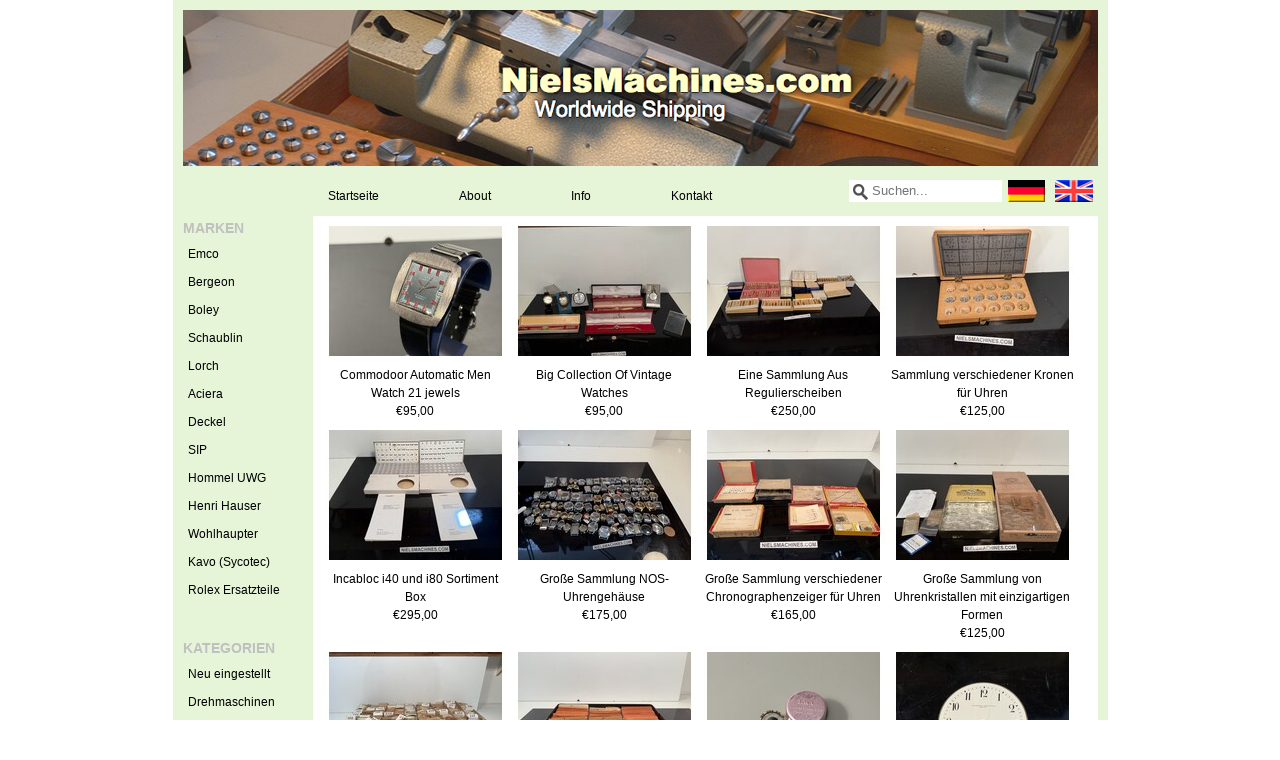

--- FILE ---
content_type: text/html;charset=utf-8
request_url: https://www.nielsmachines.com/de/uhren-und-teile/
body_size: 3978
content:
<!DOCTYPE html>
<html lang="de">
    <head>
        <meta charset="utf-8"/>
<!-- [START] 'blocks/head.rain' -->
<!--

  (c) 2008-2026 Lightspeed Netherlands B.V.
  http://www.lightspeedhq.com
  Generated: 22-01-2026 @ 07:41:10

-->
<link rel="canonical" href="https://www.nielsmachines.com/de/uhren-und-teile/"/>
<link rel="next" href="https://www.nielsmachines.com/de/uhren-und-teile/page2.html"/>
<link rel="alternate" href="https://www.nielsmachines.com/de/index.rss" type="application/rss+xml" title="Neue Produkte"/>
<meta name="robots" content="noodp,noydir"/>
<meta name="google-site-verification" content="A-BD8LXIblMvFiUdX7yRH3kfimNxO0j3jkGP8OSJaqo"/>
<meta property="og:url" content="https://www.nielsmachines.com/de/uhren-und-teile/?source=facebook"/>
<meta property="og:site_name" content="Niels machines"/>
<meta property="og:title" content="Uhren und Teile"/>
<!--[if lt IE 9]>
<script src="https://cdn.webshopapp.com/assets/html5shiv.js?2025-02-20"></script>
<![endif]-->
<!-- [END] 'blocks/head.rain' -->
        <title>Uhren und Teile - Niels machines</title>
        <meta name="description" content="" />
        <meta name="keywords" content="Uhren, und, Teile" />
        <meta name="viewport" content="width=1024" />
        <link rel="shortcut icon" href="https://cdn.webshopapp.com/shops/36767/themes/25273/assets/favicon.ico?20210713140616" type="image/x-icon" />
        <link rel="stylesheet" href="https://cdn.webshopapp.com/shops/36767/themes/25273/assets/stylesheet.css?20210713140616" />
        <link rel="stylesheet" href="https://cdn.webshopapp.com/shops/36767/themes/25273/assets/settings.css?20210713140616" />
        <link rel="stylesheet" href="https://cdn.webshopapp.com/assets/jquery-fancybox-2-1-4.css?2025-02-20" />
        <link rel="stylesheet" href="https://cdn.webshopapp.com/assets/jquery-fancybox-2-1-4-thumbs.css?2025-02-20" />
        <link rel="stylesheet" href="https://cdn.webshopapp.com/shops/36767/themes/25273/assets/custom.css?20210713140616" />
        <script src="https://cdn.webshopapp.com/assets/jquery-1-9-1.js?2025-02-20"></script>
        <script src="https://cdn.webshopapp.com/assets/jquery-migrate-1-1-1.js?2025-02-20"></script>
        <script src="https://cdn.webshopapp.com/assets/jquery-ui-1-10-1.js?2025-02-20"></script>
        <script src="https://cdn.webshopapp.com/assets/jquery-fancybox-2-1-4.js?2025-02-20"></script>
        <script src="https://cdn.webshopapp.com/assets/jquery-fancybox-2-1-4-thumbs.js?2025-02-20"></script>
        <script src="https://cdn.webshopapp.com/assets/jquery-zoom-1-7-0.js?2025-02-20"></script>
        <script src="https://cdn.webshopapp.com/assets/jquery-jcarousel-0-3-0.js?2025-02-20"></script>
        <script src="https://cdn.webshopapp.com/shops/36767/themes/25273/assets/playful.js?20210713140616"></script>
    </head>
    <body>
      <div class="wrapper">
        <div class="header clearfix">
          <a href="https://www.nielsmachines.com/de/" class="logo" title="Niels machines">
            <img src="https://cdn.webshopapp.com/shops/36767/themes/25273/assets/logo.png?20210713140616" alt="Niels machines" />
          </a>
        </div>
        
        <div class="sidebar sidebar-left clearfix">
          <div class="sidebar-main">
            <div class="topnav clearfix">
              <ul>
                <li>
                  <a href="https://www.nielsmachines.com/de/" title="Startseite">Startseite</a>
                </li>
                <li>
                  <a href="https://www.nielsmachines.com/de/service/about/" title="About">About</a>
                </li> 
                <li>
                  <a href="https://www.nielsmachines.com/de/service/info/" title="Info">Info</a>
                </li>  
                <li>
                  <a href="https://www.nielsmachines.com/de/service/contact/" title="Kontakt">Kontakt</a>
                </li>  
              </ul>
              <div class="language">
                                <a href="https://www.nielsmachines.com/de/" class="language-de" title="Deutsch">Deutsch</a></li>
                                <a href="https://www.nielsmachines.com/en/" class="language-en" title="English">English</a></li>
                              </div>
              <div class="search tui clearfix">
                <form action="https://www.nielsmachines.com/de/search/" method="get">
                  <input type="text" name="q" autocomplete="off" value="" placeholder="Suchen..." x-webkit-speech="x-webkit-speech" />
                </form>
              </div>
              <div class="autocomplete">
                <div class="arrow"></div>
                <div class="products products-livesearch"></div>
                <div class="more"><a href="#">Alle Ergebnisse anzeigen <span>(0)</span></a></div>
                <div class="notfound">Keine Produkte gefunden...</div>
              </div>
            </div>      
            <div class="content">
                            
<div id="collectionProductsContainer">
        <div class="products products-grid clearfix">
                  <div class="product">
        <a href="https://www.nielsmachines.com/de/commodoor-automatic-men-watch-jewels.html" title="Commodoor Automatic Men Watch 21 jewels"><img src="https://cdn.webshopapp.com/shops/36767/files/487900983/185x130x2/commodoor-automatic-men-watch-21-jewels.jpg" width="185" height="130" alt="Commodoor Automatic Men Watch 21 jewels" />
        </a>
        
        
                
        <h3><a href="https://www.nielsmachines.com/de/commodoor-automatic-men-watch-jewels.html" title="Commodoor Automatic Men Watch 21 jewels">Commodoor Automatic Men Watch 21 jewels</a></h3>
                <p class="price">
                    €95,00
        </p>
        
                      </div>
                  <div class="product">
        <a href="https://www.nielsmachines.com/de/big-collection-of-vintage-watches.html" title="Big Collection Of Vintage Watches"><img src="https://cdn.webshopapp.com/shops/36767/files/487899732/185x130x2/big-collection-of-vintage-watches.jpg" width="185" height="130" alt="Big Collection Of Vintage Watches" />
        </a>
        
        
                
        <h3><a href="https://www.nielsmachines.com/de/big-collection-of-vintage-watches.html" title="Big Collection Of Vintage Watches">Big Collection Of Vintage Watches</a></h3>
                <p class="price">
                    €95,00
        </p>
        
                      </div>
                  <div class="product">
        <a href="https://www.nielsmachines.com/de/eine-sammlung-aus-regulierscheiben.html" title="Eine Sammlung Aus Regulierscheiben"><img src="https://cdn.webshopapp.com/shops/36767/files/486449285/185x130x2/eine-sammlung-aus-regulierscheiben.jpg" width="185" height="130" alt="Eine Sammlung Aus Regulierscheiben" />
        </a>
        
        
                
        <h3><a href="https://www.nielsmachines.com/de/eine-sammlung-aus-regulierscheiben.html" title="Eine Sammlung Aus Regulierscheiben">Eine Sammlung Aus Regulierscheiben</a></h3>
                <p class="price">
                    €250,00
        </p>
        
                      </div>
                  <div class="product product-last">
        <a href="https://www.nielsmachines.com/de/sammlung-verschiedener-kronen-fuer-uhren.html" title="Sammlung verschiedener Kronen für Uhren"><img src="https://cdn.webshopapp.com/shops/36767/files/479974391/185x130x2/sammlung-verschiedener-kronen-fuer-uhren.jpg" width="185" height="130" alt="Sammlung verschiedener Kronen für Uhren" />
        </a>
        
        
                
        <h3><a href="https://www.nielsmachines.com/de/sammlung-verschiedener-kronen-fuer-uhren.html" title="Sammlung verschiedener Kronen für Uhren">Sammlung verschiedener Kronen für Uhren</a></h3>
                <p class="price">
                    €125,00
        </p>
        
                      </div>
      <div class="clear"></div>            <div class="product">
        <a href="https://www.nielsmachines.com/de/incabloc-i40-und-i80-sortiment-box-158821548.html" title="Incabloc i40 und i80 Sortiment Box"><img src="https://cdn.webshopapp.com/shops/36767/files/479973305/185x130x2/incabloc-i40-und-i80-sortiment-box.jpg" width="185" height="130" alt="Incabloc i40 und i80 Sortiment Box" />
        </a>
        
        
                
        <h3><a href="https://www.nielsmachines.com/de/incabloc-i40-und-i80-sortiment-box-158821548.html" title="Incabloc i40 und i80 Sortiment Box">Incabloc i40 und i80 Sortiment Box</a></h3>
                <p class="price">
                    €295,00
        </p>
        
                      </div>
                  <div class="product">
        <a href="https://www.nielsmachines.com/de/grosse-sammlung-nos-uhrengehaeuse.html" title="Große Sammlung NOS-Uhrengehäuse"><img src="https://cdn.webshopapp.com/shops/36767/files/478667801/185x130x2/grosse-sammlung-nos-uhrengehaeuse.jpg" width="185" height="130" alt="Große Sammlung NOS-Uhrengehäuse" />
        </a>
        
        
                
        <h3><a href="https://www.nielsmachines.com/de/grosse-sammlung-nos-uhrengehaeuse.html" title="Große Sammlung NOS-Uhrengehäuse">Große Sammlung NOS-Uhrengehäuse</a></h3>
                <p class="price">
                    €175,00
        </p>
        
                      </div>
                  <div class="product">
        <a href="https://www.nielsmachines.com/de/grosse-sammlung-verschiedener-chronographenzeiger.html" title="Große Sammlung verschiedener Chronographenzeiger für Uhren"><img src="https://cdn.webshopapp.com/shops/36767/files/478651668/185x130x2/grosse-sammlung-verschiedener-chronographenzeiger.jpg" width="185" height="130" alt="Große Sammlung verschiedener Chronographenzeiger für Uhren" />
        </a>
        
        
                
        <h3><a href="https://www.nielsmachines.com/de/grosse-sammlung-verschiedener-chronographenzeiger.html" title="Große Sammlung verschiedener Chronographenzeiger für Uhren">Große Sammlung verschiedener Chronographenzeiger für Uhren</a></h3>
                <p class="price">
                    €165,00
        </p>
        
                      </div>
                  <div class="product product-last">
        <a href="https://www.nielsmachines.com/de/grosse-sammlung-von-uhrenkristallen-mit-158427331.html" title="Große Sammlung von Uhrenkristallen mit einzigartigen Formen"><img src="https://cdn.webshopapp.com/shops/36767/files/478650753/185x130x2/grosse-sammlung-von-uhrenkristallen-mit-einzigarti.jpg" width="185" height="130" alt="Große Sammlung von Uhrenkristallen mit einzigartigen Formen" />
        </a>
        
        
                
        <h3><a href="https://www.nielsmachines.com/de/grosse-sammlung-von-uhrenkristallen-mit-158427331.html" title="Große Sammlung von Uhrenkristallen mit einzigartigen Formen">Große Sammlung von Uhrenkristallen mit einzigartigen Formen</a></h3>
                <p class="price">
                    €125,00
        </p>
        
                      </div>
      <div class="clear"></div>            <div class="product">
        <a href="https://www.nielsmachines.com/de/grosse-sammlung-verschiedener-uhrglaeser-158427174.html" title="Große Sammlung verschiedener Uhrgläser für den Uhrmacher"><img src="https://cdn.webshopapp.com/shops/36767/files/478650137/185x130x2/grosse-sammlung-verschiedener-uhrglaeser-fuer-den.jpg" width="185" height="130" alt="Große Sammlung verschiedener Uhrgläser für den Uhrmacher" />
        </a>
        
        
                
        <h3><a href="https://www.nielsmachines.com/de/grosse-sammlung-verschiedener-uhrglaeser-158427174.html" title="Große Sammlung verschiedener Uhrgläser für den Uhrmacher">Große Sammlung verschiedener Uhrgläser für den Uhrmacher</a></h3>
                <p class="price">
                    €160,00
        </p>
        
                      </div>
                  <div class="product">
        <a href="https://www.nielsmachines.com/de/grosse-sammlung-von-uhrenkristallen-mit-einzigarti.html" title="Große Sammlung von Uhrenkristallen mit einzigartigen Formen von RotRaut"><img src="https://cdn.webshopapp.com/shops/36767/files/478109266/185x130x2/grosse-sammlung-von-uhrenkristallen-mit-einzigarti.jpg" width="185" height="130" alt="Große Sammlung von Uhrenkristallen mit einzigartigen Formen von RotRaut" />
        </a>
        
        
                
        <h3><a href="https://www.nielsmachines.com/de/grosse-sammlung-von-uhrenkristallen-mit-einzigarti.html" title="Große Sammlung von Uhrenkristallen mit einzigartigen Formen von RotRaut">Große Sammlung von Uhrenkristallen mit einzigartigen Formen von RotRaut</a></h3>
                <p class="price">
                    €175,00
        </p>
        
                      </div>
                  <div class="product">
        <a href="https://www.nielsmachines.com/de/iwc-complete-balance-calibre-4271.html" title="IWC Complete Balance  Calibre 4271"><img src="https://cdn.webshopapp.com/shops/36767/files/477988310/185x130x2/iwc-complete-balance-calibre-4271.jpg" width="185" height="130" alt="IWC Complete Balance  Calibre 4271" />
        </a>
        
        
                
        <h3><a href="https://www.nielsmachines.com/de/iwc-complete-balance-calibre-4271.html" title="IWC Complete Balance  Calibre 4271">IWC Complete Balance  Calibre 4271</a></h3>
                <p class="price">
                    €195,00
        </p>
        
                      </div>
                  <div class="product product-last">
        <a href="https://www.nielsmachines.com/de/vacheron-constantin-geneve-uhrzifferblatt-aus-emai.html" title="Vacheron Constantin Geneve Uhrzifferblatt aus Emaille"><img src="https://cdn.webshopapp.com/shops/36767/files/477951991/185x130x2/vacheron-constantin-geneve-uhrzifferblatt-aus-emai.jpg" width="185" height="130" alt="Vacheron Constantin Geneve Uhrzifferblatt aus Emaille" />
        </a>
        
        
                
        <h3><a href="https://www.nielsmachines.com/de/vacheron-constantin-geneve-uhrzifferblatt-aus-emai.html" title="Vacheron Constantin Geneve Uhrzifferblatt aus Emaille">Vacheron Constantin Geneve Uhrzifferblatt aus Emaille</a></h3>
                <p class="price">
                    €175,00
        </p>
        
                      </div>
      <div class="clear"></div>            <div class="product">
        <a href="https://www.nielsmachines.com/de/grosse-sammlung-dichtungsringen-158049880.html" title="Große Sammlung Dichtungsringen"><img src="https://cdn.webshopapp.com/shops/36767/files/477340994/185x130x2/grosse-sammlung-dichtungsringen.jpg" width="185" height="130" alt="Große Sammlung Dichtungsringen" />
        </a>
        
        
                
        <h3><a href="https://www.nielsmachines.com/de/grosse-sammlung-dichtungsringen-158049880.html" title="Große Sammlung Dichtungsringen">Große Sammlung Dichtungsringen</a></h3>
                <p class="price">
                    €95,00
        </p>
        
                      </div>
                  <div class="product">
        <a href="https://www.nielsmachines.com/de/sortiment-zeigers.html" title="Sortiment Zeigers"><img src="https://cdn.webshopapp.com/shops/36767/files/477339470/185x130x2/sortiment-zeigers.jpg" width="185" height="130" alt="Sortiment Zeigers" />
        </a>
        
        
                
        <h3><a href="https://www.nielsmachines.com/de/sortiment-zeigers.html" title="Sortiment Zeigers">Sortiment Zeigers</a></h3>
                <p class="price">
                    €145,00
        </p>
        
                      </div>
                  <div class="product">
        <a href="https://www.nielsmachines.com/de/sammlung-armanduhren-und-taschenuhren.html" title="Sammlung Armanduhren und Taschenuhren"><img src="https://cdn.webshopapp.com/shops/36767/files/476989352/185x130x2/sammlung-armanduhren-und-taschenuhren.jpg" width="185" height="130" alt="Sammlung Armanduhren und Taschenuhren" />
        </a>
        
        
                
        <h3><a href="https://www.nielsmachines.com/de/sammlung-armanduhren-und-taschenuhren.html" title="Sammlung Armanduhren und Taschenuhren">Sammlung Armanduhren und Taschenuhren</a></h3>
                <p class="price">
                    €95,00
        </p>
        
                      </div>
                  <div class="product product-last">
        <a href="https://www.nielsmachines.com/de/slava-russische-militaer-split-stoppuhr-chronomete.html" title="Slava Russische Militär-Split-Stoppuhr/Chronometer"><img src="https://cdn.webshopapp.com/shops/36767/files/475231240/185x130x2/slava-russische-militaer-split-stoppuhr-chronomete.jpg" width="185" height="130" alt="Slava Russische Militär-Split-Stoppuhr/Chronometer" />
        </a>
        
        
                
        <h3><a href="https://www.nielsmachines.com/de/slava-russische-militaer-split-stoppuhr-chronomete.html" title="Slava Russische Militär-Split-Stoppuhr/Chronometer">Slava Russische Militär-Split-Stoppuhr/Chronometer</a></h3>
                <p class="price">
                    €250,00
        </p>
        
                      </div>
      <div class="clear"></div>            <div class="product">
        <a href="https://www.nielsmachines.com/de/ronda-harley-quarts-teile-in-der-schublade.html" title="Ronda Harley Quarts Teile in der Schublade"><img src="https://cdn.webshopapp.com/shops/36767/files/471541379/185x130x2/ronda-harley-quarts-teile-in-der-schublade.jpg" width="185" height="130" alt="Ronda Harley Quarts Teile in der Schublade" />
        </a>
        
        
                
        <h3><a href="https://www.nielsmachines.com/de/ronda-harley-quarts-teile-in-der-schublade.html" title="Ronda Harley Quarts Teile in der Schublade">Ronda Harley Quarts Teile in der Schublade</a></h3>
                <p class="price">
                    €65,00
        </p>
        
                      </div>
                  <div class="product">
        <a href="https://www.nielsmachines.com/de/provita-damen-automatikarmbanduhr-incabloc-21-swis.html" title="Provita Damen-Automatikarmbanduhr Incabloc 21 Swiss (NOS)"><img src="https://cdn.webshopapp.com/shops/36767/files/469173058/185x130x2/provita-damen-automatikarmbanduhr-incabloc-21-swis.jpg" width="185" height="130" alt="Provita Damen-Automatikarmbanduhr Incabloc 21 Swiss (NOS)" />
        </a>
        
        
                
        <h3><a href="https://www.nielsmachines.com/de/provita-damen-automatikarmbanduhr-incabloc-21-swis.html" title="Provita Damen-Automatikarmbanduhr Incabloc 21 Swiss (NOS)">Provita Damen-Automatikarmbanduhr Incabloc 21 Swiss (NOS)</a></h3>
                <p class="price">
                    €195,00
        </p>
        
                      </div>
                  <div class="product">
        <a href="https://www.nielsmachines.com/de/sortiment-uhrmacherschrauben.html" title="Sortiment Uhrmacherschrauben"><img src="https://cdn.webshopapp.com/shops/36767/files/469115494/185x130x2/sortiment-uhrmacherschrauben.jpg" width="185" height="130" alt="Sortiment Uhrmacherschrauben" />
        </a>
        
        
                
        <h3><a href="https://www.nielsmachines.com/de/sortiment-uhrmacherschrauben.html" title="Sortiment Uhrmacherschrauben">Sortiment Uhrmacherschrauben</a></h3>
                <p class="price">
                    €95,00
        </p>
        
                      </div>
                  <div class="product product-last">
        <a href="https://www.nielsmachines.com/de/antique-french-storage-box-watchmaker-tampons-cyli.html" title="Antique French Storage Boxes Watchmaker  Tampons Cylindres Pivotes Screws Parts Box"><img src="https://cdn.webshopapp.com/shops/36767/files/469108345/185x130x2/antique-french-storage-boxes-watchmaker-tampons-cy.jpg" width="185" height="130" alt="Antique French Storage Boxes Watchmaker  Tampons Cylindres Pivotes Screws Parts Box" />
        </a>
        
        
                
        <h3><a href="https://www.nielsmachines.com/de/antique-french-storage-box-watchmaker-tampons-cyli.html" title="Antique French Storage Boxes Watchmaker  Tampons Cylindres Pivotes Screws Parts Box">Antique French Storage Boxes Watchmaker  Tampons Cylindres Pivotes Screws Parts Box</a></h3>
                <p class="price">
                    €150,00
        </p>
        
                      </div>
      <div class="clear"></div>            <div class="product">
        <a href="https://www.nielsmachines.com/de/vintage-original-rodania-lederuhrenarmbaende-18-mm.html" title="Vintage Original Rodania Uhrenarmband aus grünem und schwarzem Leder, 18 mm"><img src="https://cdn.webshopapp.com/shops/36767/files/468763702/185x130x2/vintage-original-rodania-uhrenarmband-aus-gruenem.jpg" width="185" height="130" alt="Vintage Original Rodania Uhrenarmband aus grünem und schwarzem Leder, 18 mm" />
        </a>
        
        
                
        <h3><a href="https://www.nielsmachines.com/de/vintage-original-rodania-lederuhrenarmbaende-18-mm.html" title="Vintage Original Rodania Uhrenarmband aus grünem und schwarzem Leder, 18 mm">Vintage Original Rodania Uhrenarmband aus grünem und schwarzem Leder, 18 mm</a></h3>
                <p class="price">
                    €95,00
        </p>
        
                      </div>
                  <div class="product">
        <a href="https://www.nielsmachines.com/de/vintage-original-rodania-lederuhrenarmband-18-mm.html" title="Vintage Original Rodania Lederuhrenarmbände 18 mm"><img src="https://cdn.webshopapp.com/shops/36767/files/468762442/185x130x2/vintage-original-rodania-lederuhrenarmbaende-18-mm.jpg" width="185" height="130" alt="Vintage Original Rodania Lederuhrenarmbände 18 mm" />
        </a>
        
        
                
        <h3><a href="https://www.nielsmachines.com/de/vintage-original-rodania-lederuhrenarmband-18-mm.html" title="Vintage Original Rodania Lederuhrenarmbände 18 mm">Vintage Original Rodania Lederuhrenarmbände 18 mm</a></h3>
                <p class="price">
                    €140,00
        </p>
        
                      </div>
                  <div class="product">
        <a href="https://www.nielsmachines.com/de/vintage-original-rodania-rally-lederuhrenarmband-1.html" title="Vintage Original Rodania Rally Lederuhrenarmband 18 mm (wie von Heuer, Omega, Rolex verwendet)"><img src="https://cdn.webshopapp.com/shops/36767/files/468759377/185x130x2/vintage-original-rodania-rally-lederuhrenarmband-1.jpg" width="185" height="130" alt="Vintage Original Rodania Rally Lederuhrenarmband 18 mm (wie von Heuer, Omega, Rolex verwendet)" />
        </a>
        
        
                
        <h3><a href="https://www.nielsmachines.com/de/vintage-original-rodania-rally-lederuhrenarmband-1.html" title="Vintage Original Rodania Rally Lederuhrenarmband 18 mm (wie von Heuer, Omega, Rolex verwendet)">Vintage Original Rodania Rally Lederuhrenarmband 18 mm (wie von Heuer, Omega, Rolex verwendet)</a></h3>
                <p class="price">
                    €180,00
        </p>
        
                      </div>
                  <div class="product product-last">
        <a href="https://www.nielsmachines.com/de/sammlung-von-vintage-uhrenarmbaendern-meistens-18.html" title="Sammlung von Vintage-Uhrenarmbändern (meistens 18 mm - Atlantic Swiss, Condor, Verdal, Erro usw)"><img src="https://cdn.webshopapp.com/shops/36767/files/468740101/185x130x2/sammlung-von-vintage-uhrenarmbaendern-meistens-18.jpg" width="185" height="130" alt="Sammlung von Vintage-Uhrenarmbändern (meistens 18 mm - Atlantic Swiss, Condor, Verdal, Erro usw)" />
        </a>
        
        
                
        <h3><a href="https://www.nielsmachines.com/de/sammlung-von-vintage-uhrenarmbaendern-meistens-18.html" title="Sammlung von Vintage-Uhrenarmbändern (meistens 18 mm - Atlantic Swiss, Condor, Verdal, Erro usw)">Sammlung von Vintage-Uhrenarmbändern (meistens 18 mm - Atlantic Swiss, Condor, Verdal, Erro usw)</a></h3>
                <p class="price">
                    €150,00
        </p>
        
                      </div>
      <div class="clear"></div>      </div>
  </div>



<div class="collection-spinner">
  <div class="collection-spinner-loading">Artikel werden geladen...</div>
  <a class="collection-spinner-more" href="#">Zeige nächste <span>24</span> Produkte...</a>
</div>

<script type="text/javascript">
    var ajaxTranslations = {"Wanted":"Wanted"};
  $().ready(function(){
    infiniteCollectionInit('https://www.nielsmachines.com/de/uhren-und-teile/page1.ajax', 'grid');
  });
</script>
            </div>
          </div>
          <div class="sidebar-side">
            <div class="menu brand">
  <h2>Marken</h2>
  <ul>
        <li><a href="https://www.nielsmachines.com/de/1072371/emco/" class="main" title="Emco">Emco<span class="bg"></span></a>
          </li>
        <li><a href="https://www.nielsmachines.com/de/1072371/bergeon/" class="main" title="Bergeon">Bergeon<span class="bg"></span></a>
          </li>
        <li><a href="https://www.nielsmachines.com/de/1072371/boley/" class="main" title="Boley">Boley<span class="bg"></span></a>
          </li>
        <li><a href="https://www.nielsmachines.com/de/1072371/schaublin/" class="main" title="Schaublin">Schaublin<span class="bg"></span></a>
          </li>
        <li><a href="https://www.nielsmachines.com/de/1072371/lorch/" class="main" title="Lorch">Lorch<span class="bg"></span></a>
          </li>
        <li><a href="https://www.nielsmachines.com/de/1072371/aciera/" class="main" title="Aciera">Aciera<span class="bg"></span></a>
          </li>
        <li><a href="https://www.nielsmachines.com/de/1072371/deckel/" class="main" title="Deckel">Deckel<span class="bg"></span></a>
          </li>
        <li><a href="https://www.nielsmachines.com/de/1072371/sip/" class="main" title="SIP">SIP<span class="bg"></span></a>
          </li>
        <li><a href="https://www.nielsmachines.com/de/1072371/hommel-uwg/" class="main" title="Hommel UWG">Hommel UWG<span class="bg"></span></a>
          </li>
        <li><a href="https://www.nielsmachines.com/de/1072371/henri-hauser/" class="main" title="Henri Hauser">Henri Hauser<span class="bg"></span></a>
          </li>
        <li><a href="https://www.nielsmachines.com/de/1072371/wohlhaupter/" class="main" title="Wohlhaupter">Wohlhaupter<span class="bg"></span></a>
          </li>
        <li><a href="https://www.nielsmachines.com/de/1072371/kavo-sycotec/" class="main" title="Kavo (Sycotec)">Kavo (Sycotec)<span class="bg"></span></a>
          </li>
        <li><a href="https://www.nielsmachines.com/de/1072371/rolex-ersatzteile/" class="main" title="Rolex Ersatzteile">Rolex Ersatzteile<span class="bg"></span></a>
          </li>
      </ul>
</div>
<div class="menu category"> 
  <h2>Kategorien</h2>
  <ul>
        <li class="id_4862411"><a href="https://www.nielsmachines.com/de/neu-eingestellt/" class="main" title="Neu eingestellt"><span>Neu eingestellt</span><span class="bg"></span></a>
          </li>
        <li class="id_975687"><a href="https://www.nielsmachines.com/de/drehmaschinen/" class="main" title="Drehmaschinen"><span>Drehmaschinen</span><span class="bg"></span></a>
          </li>
        <li class="id_975688"><a href="https://www.nielsmachines.com/de/zubehoer/" class="main" title="Zubehör"><span>Zubehör</span><span class="bg"></span></a>
          </li>
        <li class="id_975694"><a href="https://www.nielsmachines.com/de/futter/" class="main" title="Futter"><span>Futter</span><span class="bg"></span></a>
          </li>
        <li class="id_975693"><a href="https://www.nielsmachines.com/de/spannzangen/" class="main" title="Spannzangen"><span>Spannzangen</span><span class="bg"></span></a>
          </li>
        <li class="id_975689"><a href="https://www.nielsmachines.com/de/fraesmaschinen/" class="main" title="Fräsmaschinen"><span>Fräsmaschinen</span><span class="bg"></span></a>
          </li>
        <li class="id_981925"><a href="https://www.nielsmachines.com/de/uhrmacher-werkzeuge/" class="main" title="Uhrmacher Werkzeuge"><span>Uhrmacher Werkzeuge</span><span class="bg"></span></a>
          </li>
        <li class="id_981928"><a href="https://www.nielsmachines.com/de/messwerkzeuge/" class="main" title="Messwerkzeuge"><span>Messwerkzeuge</span><span class="bg"></span></a>
          </li>
        <li class="id_1067741"><a href="https://www.nielsmachines.com/de/maschinenleuchte/" class="main" title="Maschinenleuchte"><span>Maschinenleuchte</span><span class="bg"></span></a>
          </li>
        <li class="id_1066788"><a href="https://www.nielsmachines.com/de/betriebsanleitung/" class="main" title="Betriebsanleitung"><span>Betriebsanleitung</span><span class="bg"></span></a>
          </li>
        <li class="id_1067747"><a href="https://www.nielsmachines.com/de/diverses/" class="main" title="Diverses"><span>Diverses</span><span class="bg"></span></a>
          </li>
        <li class="id_2490240"><a href="https://www.nielsmachines.com/de/uhren-und-teile/" class="main active" title="Uhren und Teile "><span>Uhren und Teile </span><span class="bg"></span></a>
          </li>
        <li class="id_6693512"><a href="https://www.nielsmachines.com/de/verkaufte-artikel/" class="main" title="Verkaufte Artikel "><span>Verkaufte Artikel </span><span class="bg"></span></a>
          </li>
        <li class="id_1067749"><a href="https://www.nielsmachines.com/de/verkaufte-artikel-1067749/" class="main" title="Verkaufte Artikel "><span>Verkaufte Artikel </span><span class="bg"></span></a>
          </li>
      </ul>
</div>          </div>
        </div> 
        
        <div class="footer">
                    <p class="footer-copyright">&copy; Copyright 2026 Niels machines
                        Powered by
                        <a href="https://www.lightspeedhq.de/" title="Lightspeed" target="_blank">Lightspeed</a>
                                              </p>
        </div>
        
        <script type="text/javascript">var searchUrl = 'https://www.nielsmachines.com/de/search/';</script>
        <!-- [START] 'blocks/body.rain' -->
<script>
(function () {
  var s = document.createElement('script');
  s.type = 'text/javascript';
  s.async = true;
  s.src = 'https://www.nielsmachines.com/de/services/stats/pageview.js';
  ( document.getElementsByTagName('head')[0] || document.getElementsByTagName('body')[0] ).appendChild(s);
})();
</script>
<!-- [END] 'blocks/body.rain' -->
        
      </body>
      </html>

--- FILE ---
content_type: text/javascript;charset=utf-8
request_url: https://www.nielsmachines.com/de/services/stats/pageview.js
body_size: -411
content:
// SEOshop 22-01-2026 07:41:12

--- FILE ---
content_type: application/javascript
request_url: https://cdn.webshopapp.com/assets/jquery-zoom-1-7-0.js?2025-02-20
body_size: 1284
content:
/*
	jQuery Zoom v1.7.0 - 2013-01-31
	(c) 2013 Jack Moore - jacklmoore.com/zoom
	license: http://www.opensource.org/licenses/mit-license.php
*/
(function ($) {
	var defaults = {
		url: false,
		callback: false,
		target: false,
		duration: 120,
		on: 'mouseover' // other options: 'grab', 'click', 'toggle'
	};

	// Core Zoom Logic, independent of event listeners.
	$.zoom = function(target, source, img) {
		var outerWidth,
			outerHeight,
			xRatio,
			yRatio,
			offset,
			position = $(target).css('position');

		// The parent element needs positioning so that the zoomed element can be correctly positioned within.
		$(target).css({
			position: /(absolute|fixed)/.test() ? position : 'relative',
			overflow: 'hidden'
		});

		$(img)
			.addClass('zoomImg')
			.css({
				position: 'absolute',
				top: 0,
				left: 0,
				opacity: 0,
				width: img.width,
				height: img.height,
				border: 'none',
				maxWidth: 'none'
			})
			.appendTo(target);

		return {
			init: function() {

				outerWidth = $(target).width();
				outerHeight = $(target).width();
				xRatio = (img.width - outerWidth) / $(source).width();
				yRatio = (img.height - outerHeight) / $(source).width();
				offset = $(source).offset();
			},
			move: function (e) {
				var left = (e.pageX - offset.left),
					top = (e.pageY - offset.top);

				img.style.left = (left * -xRatio) + 'px';
				img.style.top = (top * -yRatio) + 'px';
			}
		};
	};

	$.fn.zoom = function (options) {
		return this.each(function () {
			var
			settings = $.extend({}, defaults, options || {}),
			//target will display the zoomed iamge
			target = settings.target || this,
			//source will provide zoom location info (thumbnail)
			source = this,
			img = new Image(),
			$img = $(img),
			mousemove = 'mousemove',
			clicked = false;

			// If a url wasn't specified, look for an image element.
			if (!settings.url) {


                settings.url = $(source).find('img').attr('data-original-url');
                if (!settings.url) {
                  settings.url = $(source).find('img').attr('src');
                  if (!settings.url) {
                      return;
                  }
                }
			}

			img.onload = function () {
				var zoom = $.zoom(target, source, img);

				function start(e) {
					zoom.init();
					zoom.move(e);

					// Skip the fade-in for IE8 and lower since it chokes on fading-in
					// and changing position based on mousemovement at the same time.
					$img.stop()
					.fadeTo($.support.opacity ? settings.duration : 0, 1);
				}

				function stop() {
					$img.stop()
					.fadeTo(settings.duration, 0);
				}

				if (settings.on === 'grab') {
					$(source).on('mousedown',
						function (e) {
							$(document).one('mouseup',
								function () {
									stop();

									$(document).off(mousemove, zoom.move);
								}
							);

							start(e);

							$(document)[mousemove](zoom.move);

							e.preventDefault();
						}
					);
				} else if (settings.on === 'click') {
					$(source).on('click',
						function (e) {
							if (clicked) {
								// bubble the event up to the document to trigger the unbind.
								return;
							} else {
								clicked = true;
								start(e);
								$(document)[mousemove](zoom.move);
								$(document).one('click',
									function () {
										stop();
										clicked = false;
										$(document).off(mousemove, zoom.move);
									}
								);
								return false;
							}
						}
					);
				} else if (settings.on === 'toggle') {
					$(source).on('click',
						function (e) {
							if (clicked) {
								stop();
							} else {
								start(e);
							}
							clicked = !clicked;
						}
					);
				} else {
					zoom.init(); // Pre-emptively call init because IE7 will fire the mousemove handler before the hover handler.

					$(source).on('mouseenter', start)
						.on('mouseleave', stop)
						.on('mousemove', zoom.move);
				}

				if (typeof settings.callback === "function") {
					settings.callback.call(img);
				}
			};

			img.src = settings.url;
		});
	};

	$.fn.zoom.defaults = defaults;
}(window.jQuery));